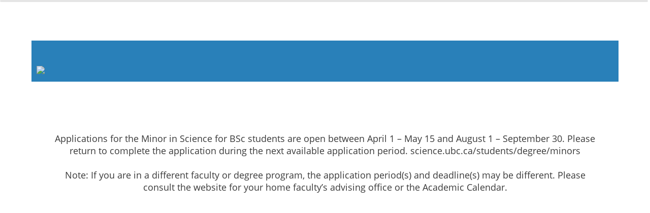

--- FILE ---
content_type: text/html; charset=utf-8
request_url: https://ubc.ca1.qualtrics.com/jfe/form/SV_9yOGsxLDg6FH6bH
body_size: 13760
content:
<!DOCTYPE html>
<html class="JFEScope">
<head>
    <meta charset="UTF-8">
    <meta http-equiv="X-UA-Compatible" content="IE=edge">
    <meta name="apple-mobile-web-app-capable" content="yes">
    <meta name="mobile-web-app-capable" content="yes">
    <title>UBC Science | Science Minor Application</title>
    
        <link rel="dns-prefetch" href="//co1.qualtrics.com/WRQualtricsShared/">
        <link rel="preconnect" href="//co1.qualtrics.com/WRQualtricsShared/">
    
    <meta name="description" content="UBC Science | Science Minor Application">
    <meta name="robots" content="noindex">
    <meta id="meta-viewport" name="viewport" content="width=device-width, initial-scale=1, minimum-scale=1, maximum-scale=2.5">
    <meta property="og:title" content="UBC Science | Science Minor Application">
    <meta property="og:description" content="UBC Science | Science Minor Application">
    
    <script>(function(w) {
  'use strict';
  if (w.history && w.history.replaceState) {
    var path = w.location.pathname;
    var jfePathRegex = /^\/jfe\d+\//;

    if (jfePathRegex.test(path)) {
      w.history.replaceState(null, null, w.location.href.replace(path, path.replace(jfePathRegex, '/jfe/')));
    }
  }
})(window);
</script>
</head>
    <body id="SurveyEngineBody">
    <noscript><style>#pace{display: none;}</style><div style="padding:8px 15px;font-family:Helvetica,Arial,sans-serif;background:#fcc;border:1px solid #c55">Javascript is required to load this page.</div></noscript>
    
        <style type='text/css'>#pace{background:#fff;position:absolute;top:0;bottom:0;left:0;right:0;z-index:1}#pace::before{content:'';display:block;position:fixed;top:30%;right:50%;width:50px;height:50px;border:6px solid transparent;border-top-color:#0b6ed0;border-left-color:#0b6ed0;border-radius:80px;animation:q 1s linear infinite;margin:-33px -33px 0 0;box-sizing:border-box}@keyframes q{0%{transform:rotate(0)}100%{transform:rotate(360deg)}}
</style>
        <div id='pace'></div>
    
    <script type="text/javascript">
      window.QSettings = {
          
        jfeVersion: "769e2b61e097acbecfd853e4c1ac8e48a17561c3",
        publicPath: "/jfe/static/dist/",
        cbs: [], bootstrapSkin: null, ab: false,
        getPT: function(cb) {
          if (this.pt !== undefined) {
            cb(this.success, this.pt);
          } else {
            this.cbs.push(cb);
          }
        },
        setPT: function(s, pt) {
          this.success = s;
          this.pt = pt;
          if (this.cbs.length) {
            for (var i = 0; i < this.cbs.length; i++) {
              this.cbs[i](s, pt);
            }
          }
        }
      };
    </script>
    <div id="skinPrefetch" style="position: absolute; visibility: hidden" class="JFEContent SkinV2 webkit CSS3"></div>
    <script>(()=>{"use strict";var e,r,t,a,o,c={},n={};function d(e){var r=n[e];if(void 0!==r)return r.exports;var t=n[e]={id:e,loaded:!1,exports:{}};return c[e].call(t.exports,t,t.exports,d),t.loaded=!0,t.exports}d.m=c,e=[],d.O=(r,t,a,o)=>{if(!t){var c=1/0;for(l=0;l<e.length;l++){for(var[t,a,o]=e[l],n=!0,f=0;f<t.length;f++)(!1&o||c>=o)&&Object.keys(d.O).every(e=>d.O[e](t[f]))?t.splice(f--,1):(n=!1,o<c&&(c=o));if(n){e.splice(l--,1);var i=a();void 0!==i&&(r=i)}}return r}o=o||0;for(var l=e.length;l>0&&e[l-1][2]>o;l--)e[l]=e[l-1];e[l]=[t,a,o]},d.n=e=>{var r=e&&e.__esModule?()=>e.default:()=>e;return d.d(r,{a:r}),r},t=Object.getPrototypeOf?e=>Object.getPrototypeOf(e):e=>e.__proto__,d.t=function(e,a){if(1&a&&(e=this(e)),8&a)return e;if("object"==typeof e&&e){if(4&a&&e.__esModule)return e;if(16&a&&"function"==typeof e.then)return e}var o=Object.create(null);d.r(o);var c={};r=r||[null,t({}),t([]),t(t)];for(var n=2&a&&e;"object"==typeof n&&!~r.indexOf(n);n=t(n))Object.getOwnPropertyNames(n).forEach(r=>c[r]=()=>e[r]);return c.default=()=>e,d.d(o,c),o},d.d=(e,r)=>{for(var t in r)d.o(r,t)&&!d.o(e,t)&&Object.defineProperty(e,t,{enumerable:!0,get:r[t]})},d.f={},d.e=e=>Promise.all(Object.keys(d.f).reduce((r,t)=>(d.f[t](e,r),r),[])),d.u=e=>"c/"+{196:"vendors~recaptchav3",233:"db",438:"vendors~mockForm",821:"barrel-roll",905:"ss",939:"bf",1044:"matrix",1075:"mc",1192:"meta",1205:"timing",1365:"hmap",1543:"recaptchav3",1778:"slide",1801:"fade",2042:"jsApi",2091:"advance-button-template",2292:"hotspot",2436:"slider",2552:"vendors~scoring~cs~matrix",2562:"flip",2603:"mockForm",2801:"fancybox",3432:"mp",4522:"scoring",4863:"dd",5321:"vendors~mockForm~response-summary~fileupload",5330:"fileupload",5453:"default~cs~slider~ss",5674:"pgr",5957:"response-summary",6023:"vendors~fileupload",6198:"te",6218:"ro",6246:"focus-handler",6255:"captcha",6500:"default~hl~hotspot~matrix",6507:"prototype",7211:"sbs",7529:"cs",7685:"preview",7719:"default~hmap~pgr~ro~te~timing",8095:"default~cs~slider",8393:"draw",8606:"default~captcha~cs~db~dd~draw~fileupload~hmap~hl~hotspot~matrix~mc~meta~pgr~ro~sbs~slider~ss~te~timing",9679:"toc",9811:"hl"}[e]+"."+{196:"97848bc9e7c6051ecccc",233:"8ba9f6447cd314fbb68a",438:"53d5364f2fde015d63eb",821:"7889bb8e29b6573a7c1e",905:"351d3164dfd98410d564",939:"eec2597b947c36022f6d",1044:"d8d7465fc033fbb10620",1075:"86a63d9fd6b94fccd78b",1192:"2bda7fa2af76817782a5",1205:"e0a338ca75eae4b40cc1",1365:"b3a7378eb91cc2c32d41",1543:"c245bb2c6da0a1de2911",1778:"89aa23ad976cab36539d",1801:"8cb2d1667aca0bc1260e",2042:"c48c082656b18079aa7e",2091:"4f0959084e4a4a187d1d",2292:"14fd8d7b863312b03015",2436:"96ce9dfbc69cf4a6f014",2552:"7cd2196cef0e70bb9e8a",2562:"3266dde7e4660ffcef3a",2603:"c8f6cb94cd9e79b57383",2801:"685cee5836e319fa57a8",3432:"6ae4057caed354cea4bd",4522:"1beb1b30ccc2fa30924f",4863:"4a0994a3732ac4fec406",5321:"41b49ced3a7a9cce58ab",5330:"4e241617d0d8f9638bed",5453:"171b59120e19c43bc4c6",5674:"144a9eb1a74ebd10fb2f",5957:"18b07be3e10880ac7370",6023:"2f608006811a8be8971c",6198:"31e404ce9bb91ad2fdc1",6218:"3cb64ba46db80f90121a",6246:"ba7b22b6a40782e5e004",6255:"a511708ee09ee539c882",6500:"e988cfdc3a56d687c346",6507:"63afbf731c56ba97ae7b",7211:"2d043279f45787cdbc6a",7529:"6440499b8bf1aaf62693",7685:"1241170f420176c2c6ef",7719:"8714f0d6579c8e712177",8095:"3b318c0e91b8cce117d5",8393:"2a48f184a447969fff1f",8606:"017a626bdaafbf05c221",9679:"20b914cfa638dfe959cc",9811:"e3e744cd3ab59c8be98b"}[e]+".min.js",d.miniCssF=e=>"fancybox.0bb59945b9873f54214a.min.css",d.g=function(){if("object"==typeof globalThis)return globalThis;try{return this||new Function("return this")()}catch(e){if("object"==typeof window)return window}}(),d.o=(e,r)=>Object.prototype.hasOwnProperty.call(e,r),a={},o="javascriptformengine:",d.l=(e,r,t,c)=>{if(a[e])a[e].push(r);else{var n,f;if(void 0!==t)for(var i=document.getElementsByTagName("script"),l=0;l<i.length;l++){var b=i[l];if(b.getAttribute("src")==e||b.getAttribute("data-webpack")==o+t){n=b;break}}n||(f=!0,(n=document.createElement("script")).charset="utf-8",n.timeout=120,d.nc&&n.setAttribute("nonce",d.nc),n.setAttribute("data-webpack",o+t),n.src=e),a[e]=[r];var s=(r,t)=>{n.onerror=n.onload=null,clearTimeout(u);var o=a[e];if(delete a[e],n.parentNode&&n.parentNode.removeChild(n),o&&o.forEach(e=>e(t)),r)return r(t)},u=setTimeout(s.bind(null,void 0,{type:"timeout",target:n}),12e4);n.onerror=s.bind(null,n.onerror),n.onload=s.bind(null,n.onload),f&&document.head.appendChild(n)}},d.r=e=>{"undefined"!=typeof Symbol&&Symbol.toStringTag&&Object.defineProperty(e,Symbol.toStringTag,{value:"Module"}),Object.defineProperty(e,"__esModule",{value:!0})},d.nmd=e=>(e.paths=[],e.children||(e.children=[]),e),d.p="",(()=>{if("undefined"!=typeof document){var e=e=>new Promise((r,t)=>{var a=d.miniCssF(e),o=d.p+a;if(((e,r)=>{for(var t=document.getElementsByTagName("link"),a=0;a<t.length;a++){var o=(n=t[a]).getAttribute("data-href")||n.getAttribute("href");if("stylesheet"===n.rel&&(o===e||o===r))return n}var c=document.getElementsByTagName("style");for(a=0;a<c.length;a++){var n;if((o=(n=c[a]).getAttribute("data-href"))===e||o===r)return n}})(a,o))return r();((e,r,t,a,o)=>{var c=document.createElement("link");c.rel="stylesheet",c.type="text/css",d.nc&&(c.nonce=d.nc),c.onerror=c.onload=t=>{if(c.onerror=c.onload=null,"load"===t.type)a();else{var n=t&&t.type,d=t&&t.target&&t.target.href||r,f=new Error("Loading CSS chunk "+e+" failed.\n("+n+": "+d+")");f.name="ChunkLoadError",f.code="CSS_CHUNK_LOAD_FAILED",f.type=n,f.request=d,c.parentNode&&c.parentNode.removeChild(c),o(f)}},c.href=r,t?t.parentNode.insertBefore(c,t.nextSibling):document.head.appendChild(c)})(e,o,null,r,t)}),r={3454:0};d.f.miniCss=(t,a)=>{r[t]?a.push(r[t]):0!==r[t]&&{2801:1}[t]&&a.push(r[t]=e(t).then(()=>{r[t]=0},e=>{throw delete r[t],e}))}}})(),(()=>{var e={3454:0};d.f.j=(r,t)=>{var a=d.o(e,r)?e[r]:void 0;if(0!==a)if(a)t.push(a[2]);else if(3454!=r){var o=new Promise((t,o)=>a=e[r]=[t,o]);t.push(a[2]=o);var c=d.p+d.u(r),n=new Error;d.l(c,t=>{if(d.o(e,r)&&(0!==(a=e[r])&&(e[r]=void 0),a)){var o=t&&("load"===t.type?"missing":t.type),c=t&&t.target&&t.target.src;n.message="Loading chunk "+r+" failed.\n("+o+": "+c+")",n.name="ChunkLoadError",n.type=o,n.request=c,a[1](n)}},"chunk-"+r,r)}else e[r]=0},d.O.j=r=>0===e[r];var r=(r,t)=>{var a,o,[c,n,f]=t,i=0;if(c.some(r=>0!==e[r])){for(a in n)d.o(n,a)&&(d.m[a]=n[a]);if(f)var l=f(d)}for(r&&r(t);i<c.length;i++)o=c[i],d.o(e,o)&&e[o]&&e[o][0](),e[o]=0;return d.O(l)},t=self.webpackChunkjavascriptformengine=self.webpackChunkjavascriptformengine||[];t.forEach(r.bind(null,0)),t.push=r.bind(null,t.push.bind(t))})()})();</script>
    <script src="/jfe/static/dist/jfeLib.41e905943427321fa036.min.js" crossorigin="anonymous"></script>
    <script src="/jfe/static/dist/jfe.39be4855c331cd029895.min.js" crossorigin="anonymous"></script>


    <link href="/jfe/themes/templated-skins/qualtrics.modern:null:null/version-1762810128633-908044/stylesheet.css" rel="stylesheet">

    <link id="rtlStyles" rel="stylesheet" type="text/css">
    <style id="customStyles"></style>

    <style>
      .JFEScope .questionFocused   .advanceButtonContainer {transition:opacity .3s!important;visibility:unset;opacity:1}
      .JFEScope .questionUnfocused .advanceButtonContainer, .advanceButtonContainer {transition:opacity .3s!important;visibility:hidden;opacity:0}
      .Skin .Bipolar .bipolar-mobile-header, .Skin .Bipolar .desktop .bipolar-mobile-header, .Skin .Bipolar .mobile .ColumnLabelHeader {display: none}

      /* Change color of question validation warnings */
      .Skin .ValidationError.Warn {color: #e9730c;}

      /* Hide mobile preview scrollbar for Chrome, Safari and Opera */
      html.MobilePreviewFrame::-webkit-scrollbar { display: none; }

      /* Hide mobile preview scrollbar for IE and Edge */
      html.MobilePreviewFrame { -ms-overflow-style: none; scrollbar-width: none; }
    </style>
    <style type="text/css">.accessibility-hidden{height:0;width:0;overflow:hidden;position:absolute;left:-999px}</style>
    <div id="polite-announcement" class="accessibility-hidden" aria-live="polite" aria-atomic="true"></div>
    <div id="assertive-announcement" class="accessibility-hidden" aria-live="assertive" role="alert" aria-atomic="true"></div>
    <script type="text/javascript">
      (function () {
        var o = {};
        try {
          Object.defineProperty(o,'compat',{value:true,writable:true,enumerable:true,configurable:true});
        } catch (e) {};
        if (o.compat !== true || document.addEventListener === undefined) {
          window.location.pathname = '/jfe/incompatibleBrowser';
        }

        var fv = document.createElement('link');
        fv.rel = 'apple-touch-icon';
        fv.href = "/brand-management/apple-touch-icon";
        document.getElementsByTagName('head')[0].appendChild(fv);
      })();
      QSettings.ab = false;
      document.title = "UBC Science | Science Minor Application";
      
      (function(s) {
        QSettings.bootstrapSkin = s;
        var sp = document.getElementById('skinPrefetch');
        if (sp) {
          sp.innerHTML = s;
        }
      })("\n<meta name=\"HandheldFriendly\" content=\"true\" />\n<meta name = \"viewport\" content = \"user-scalable = yes, maximum-scale=10, minimum-scale=1, initial-scale = 1, width = device-width\" />\n<div class='Skin'>\n\t<div id=\"Overlay\"></div>\n\t<div id=\"Wrapper\">\n\t\t<div class='SkinInner'>\n\t\t\t<div id='LogoContainer'>\n\t\t\t\t<div id='Logo'></div>\n\t\t\t</div>\n\t\t\t\n\t\t\t<div id='SkinContent'>\n\t\t\t\t\t<div id='HeaderContainer'>\n\t\t\t\t\t\t\n\t\t\t\t\t\t<div id='Header'>{~Header~}</div>\n\t\t\t\t\t</div>\n\t\t\t\t<div id='Questions'>{~Question~}</div>\n\t\t\t</div>\n\t\t</div>\n\t\t<div id='Buttons'>{~Buttons~}</div>\n\t\t<div id='ProgressBar'>{~ProgressBar~}</div>\n\t\t<div id='FooterContainer'>\n\t\t\t\n\t\t\t<div id='Footer'>{~Footer~}</div>\n\t\t</div>\n\t</div>\n\t<div id=\"Plug\" style=\"display:block !important;\"><a href=\"https://www.qualtrics.com/powered-by-qualtrics/?utm_source=internal%2Binitiatives&utm_medium=survey%2Bpowered%2Bby%2Bqualtrics&utm_content={~BrandID~}&utm_survey_id={~SurveyID~}\" target=\"_blank\" aria-label=\"{~PlugLabel~}\">{~Plug~}</a></div>\n</div>\n<script>Qualtrics.SurveyEngine.addOnload(Qualtrics.uniformLabelHeight);<\/script>\n\n<!-- <script>\nQualtrics.SurveyEngine.addOnload(function() {\n\twindow.experimental.Autoadvance = true;\n\twindow.experimental.AutoadvancePages = true;\n\t//window.experimental.Autofocus = true;\n\t//window.experimental.AutofocusOnHover = false;\n\twindow.experimental.AutoadvanceButtons = 'always';\n});\n<\/script> -->\n\n<!-- <script>\n//NPS label mover 4/16\nQualtrics.SurveyEngine.addOnReady(function() {\nvar problemrows = jQuery(\".Skin .MC .NPS table.ChoiceStructure tr table tr\");\nif (problemrows.length > 0) {\n  for (i = 0; i < problemrows.length; i++) {\nvar fixer = problemrows.eq(i).parents(\"table.ChoiceStructure\").children(\"tbody\").children(\"tr:first-child\");\n    var pusher = problemrows.eq(i).parents(\"table.ChoiceStructure\").children(\"tbody\");\n    pusher.append(fixer);\n  }\n}\n});\n<\/script> -->\n\n<!-- <script>\n\t//Accordion Jumps\nQualtrics.SurveyEngine.addOnload(function() {\n  if (jQuery(\"div.QuestionBody\").hasClass(\"q-matrix\") && jQuery(\"div.QuestionBody\").hasClass(\"mobile\")) {\n    var choices = jQuery(\"label.single-answer.mobile\");\n    choices.on('click',function() {\n    var top = jQuery(this).parents(\"div.InnerInner\").find(\"label.QuestionText\");\n    var topper = top.offset();\n      jQuery('html, body').animate( {\n        scrollTop: topper.top\n      }, 200);\n    });\n  };\n});\n<\/script> -->\n\n<script>\n//TM6 Question Text Cell Padding\n\t//JFE\n\tPage.on('ready:imagesLoaded',function() {\n\t\tvar t = jQuery(\".QuestionText table\");\n\t  for (i=0; i<t.length; i++) {\n\t    if (t[i].cellPadding != undefined) {\n\t      var p = t[i].cellPadding + \"px\";\n\t      t.eq(i).find(\"th\").css(\"padding\",p);\n\t      t.eq(i).find(\"td\").css(\"padding\",p);\n\t    }\n\t  }\n\t});\n\t//SE\n\tjQuery(window).load(function() {\n\t\tif (jQuery(\"div\").hasClass(\"JFE\") == false) {\n\t    var t = jQuery(\".QuestionText table\");\n\t    for (i=0; i<t.length; i++) {\n\t      if (t[i].cellPadding != undefined) {\n\t        var p = t[i].cellPadding + \"px\";\n\t        t.eq(i).find(\"th\").css(\"padding\",p);\n\t        t.eq(i).find(\"td\").css(\"padding\",p);\n\t      }\n\t    }\n\t\t};\n\t});\n//TM21 iOS Text Box Width Fix\n\t//JFE\n\tPage.on('ready:imagesLoaded',function() {\n\t\tfunction isIE () {\n\t  \tvar myNav = navigator.userAgent.toLowerCase();\n\t  \treturn (myNav.indexOf('msie') != -1) ? parseInt(myNav.split('msie')[1]) : false;\n\t\t}\n\t\tif (!isIE()) {\n\t\t\tvar mq = window.matchMedia( \"(max-width: 480px)\" );\n\t\t\tif (mq.matches == true) {\n\t\t\t\tjQuery(\".Skin .MC .TextEntryBox\").css(\"width\",\"100%\");\n\t\t\t\tjQuery(\".Skin .TE .ESTB .InputText\").css(\"width\",\"100%\");\n\t\t\t\tjQuery(\".Skin .TE .FORM .InputText\").css(\"width\",\"100%\");\n\t\t\t\tjQuery(\".Skin .TE .ML .InputText\").css(\"width\",\"100%\");\n\t\t\t\tjQuery(\".Skin .TE .PW .InputText\").css(\"width\",\"100%\");\n\t\t\t\tjQuery(\".Skin .TE .SL .InputText\").css(\"width\",\"100%\");\n\t\t\t\tjQuery(\".Skin .TE .FollowUp .InputText\").css(\"width\",\"100%\");\n\t\t\t};\n\t\t};\n\t});\n\t//SE\n\tjQuery(window).load(function() {\n\t\tfunction isIE () {\n\t  \tvar myNav = navigator.userAgent.toLowerCase();\n\t  \treturn (myNav.indexOf('msie') != -1) ? parseInt(myNav.split('msie')[1]) : false;\n\t\t}\n\t\tif (!isIE()) {\n\t\t\tvar mq = window.matchMedia( \"(max-width: 480px)\" );\n\t\t\tif (jQuery(\"div\").hasClass(\"JFE\") == false && mq.matches == true) {\n\t\t\t\tjQuery(\".Skin .MC .TextEntryBox\").css(\"width\",\"100%\");\n\t\t\t\tjQuery(\".Skin .TE .ESTB .InputText\").css(\"width\",\"100%\");\n\t\t\t\tjQuery(\".Skin .TE .FORM .InputText\").css(\"width\",\"100%\");\n\t\t\t\tjQuery(\".Skin .TE .ML .InputText\").css(\"width\",\"100%\");\n\t\t\t\tjQuery(\".Skin .TE .PW .InputText\").css(\"width\",\"100%\");\n\t\t\t\tjQuery(\".Skin .TE .SL .InputText\").css(\"width\",\"100%\");\n\t\t\t\tjQuery(\".Skin .TE .FollowUp .InputText\").css(\"width\",\"100%\");\n\t\t\t};\n\t\t};\n\t});\n<\/script>\n<script>\n//Wrapping up those pesky SE labels like Christmas\njQuery(window).load(function() {\n\t\tif (jQuery(\"div\").hasClass(\"JFE\") == false) {\n\t    var mcs = jQuery(\".Skin .MC span.LabelWrapper\");\n\t\t\tfor (i = 0; i < mcs.length; i++) {\n\t\t\t\tmcs.eq(i).find(\"label\").wrapInner(\"<span></span>\");\n\t\t\t}\n\t};\n});\n<\/script>\n<script>\n// Matrix Hover States Like Big Brother\nQualtrics.SurveyEngine.addOnload(function() {\n  if (jQuery(\".QuestionOuter\").hasClass(\"Matrix\") && (jQuery(\".InnerInner\").hasClass(\"SingleAnswer\") || jQuery(\".InnerInner\").hasClass(\"MultipleAnswer\"))) {\n    var boxes = jQuery(\".Skin .Matrix table tr.ChoiceRow td\");\n    boxes.on({\n      mouseenter: function() {\n        jQuery(this).prevAll().addClass('nutherhoverleft');\n        var numba = jQuery(this).attr('class').split(' ')[0];\n        jQuery(this).parents('tr').prevAll('tr').find('td.' + numba).addClass('nutherhoverup');\n        jQuery(this).parents('table').find('tr.Answers th.' + numba).addClass('nutherhoverup');\n      },\n      mouseleave: function() {\n        jQuery(this).parents('tbody').find('td').removeClass('nutherhoverleft');\n        jQuery(this).parents('tbody').find('th').removeClass('nutherhoverleft');\n        jQuery(this).parents('tbody').find('td').removeClass('nutherhoverup');\n        jQuery(this).parents('table').find('th').removeClass('nutherhoverup');\n      }\n    });\n  }\n});\n<\/script>\n\n\n");
      
      
      (function() {
        var fv = document.createElement('link');
        fv.type = 'image/x-icon';
        fv.rel = 'icon';
        fv.href = "https://ubc.ca1.qualtrics.com/brand-management/brand-assets/ubc/favicon.ico";
        document.getElementsByTagName('head')[0].appendChild(fv);
      }());
      
      
    </script>
        <script type="text/javascript">
          (function(appData) {
            if (appData && typeof appData === 'object' && '__jfefeRenderDocument' in appData) {
              var doc = appData.__jfefeRenderDocument

              if (doc === 'incompatible') {
                window.location = '/jfe/incompatibleBrowser';
                return
              }

              window.addEventListener('load', function() {
                // farewell jfe
                delete window.QSettings
                delete window.webpackJsonp
                delete window.jQuery
                delete window.ErrorWatcher
                delete window.onLoadCaptcha
                delete window.experimental
                delete window.Page

                var keys = Object.keys(window);
                for (let i in keys) {
                  var name = keys[i];
                  if (name.indexOf('jQuery') === 0) {
                    delete window[name];
                    break;
                  }
                }

                document.open();
                document.write(doc);
                document.close();
              })
            } else {
              // prevent document.write from replacing the entire page
              window.document.write = function() {
                log.error('document.write is not allowed and has been disabled.');
              };

              QSettings.setPT(true, appData);
            }
          })({"FormSessionID":null,"QuestionIDs":[],"QuestionDefinitions":{},"NextButton":false,"PreviousButton":false,"Count":0,"Skipped":0,"NotDisplayed":0,"LanguageSelector":null,"Messages":{"PageMessage":"Applications for the Minor in Science for BSc students are open between April 1 &ndash; May 15 and August 1 &ndash; September 30. Please return to complete the application during the next available application period. science.ubc.ca/students/degree/minors<br />\n<br />\nNote: If you are in a different faculty or degree program, the application period(s) and deadline(s) may be different. Please consult the website for your home faculty&rsquo;s advising office or the Academic Calendar.","PoweredByQualtrics":"Powered by Qualtrics","PoweredByQualtricsLabel":"Powered by Qualtrics: Learn more about Qualtrics in a new tab","A11yNextPage":"You are on the next page","A11yPageLoaded":"Page Loaded","A11yPageLoading":"Page is loading","A11yPrevPage":"You are on the previous page","FailedToReachServer":"We were unable to connect to our servers. Please check your internet connection and try again.","ConnectionError":"Connection Error","IPDLError":"Sorry, an unexpected error occurred.","Retry":"Retry","Cancel":"Cancel","Language":"Language","Done":"Done","AutoAdvanceLabel":"or press Enter","DecimalSeparator":"Please exclude commas and if necessary use a point as a decimal separator.","IE11Body":"You are using an unsupported browser. Qualtrics surveys will no longer load in Internet Explorer 11 after March 15, 2024.","BipolarPreference":"Select this answer if you prefer %1 over %2 by %3 points.","BipolarNoPreference":"Select this answer if you have no preference between %1 and %2.","Blank":"Blank","CaptchaRequired":"Answering the captcha is required to proceed","MCMSB_Instructions":"To select multiple options in a row, click and drag your mouse or hold down Shift when selecting. To select non-sequential options, hold down Control (on a PC) or Command (on a Mac) when clicking. To deselect an option, hold down Control or Command and click on a selected option.","MLDND_Instructions":"Drag and drop each item from the list into a bucket.","PGR_Instructions":"Drag and drop items into groups. Within each group, rank items by dragging and dropping them into place.","ROSB_Instructions":"Select items and then rank them by clicking the arrows to move each item up and down."},"IsPageMessage":true,"ErrorCode":"SurveyInactive","PageMessageTranslations":{"EN":"Applications for the Minor in Science for BSc students are open between April 1 &ndash; May 15 and August 1 &ndash; September 30. Please return to complete the application during the next available application period. science.ubc.ca/students/degree/minors<br />\n<br />\nNote: If you are in a different faculty or degree program, the application period(s) and deadline(s) may be different. Please consult the website for your home faculty&rsquo;s advising office or the Academic Calendar."},"CurrentLanguage":"EN","FallbackLanguage":"EN","QuestionRuntimes":{},"IsEOS":false,"FailedValidation":false,"PDPValidationFailureQuestionIDs":[],"BlockID":null,"FormTitle":"UBC Science | Science Minor Application","SurveyMetaDescription":"UBC Science | Science Minor Application","TableOfContents":null,"UseTableOfContents":false,"SM":{"BaseServiceURL":"https://ubc.ca1.qualtrics.com","SurveyVersionID":"9223370278032731086","IsBrandEncrypted":false,"JFEVersionID":"18abf072d20a317e5b0c1a700c9c5b00e77fda4c","BrandDataCenterURL":"https://yul1.qualtrics.com","SurveyID":"SV_9yOGsxLDg6FH6bH","BrandID":"ubc","URL":"https://ubc.ca1.qualtrics.com/jfe/form/SV_9yOGsxLDg6FH6bH"},"ED":{},"PostToStartED":{},"FormRuntime":null,"RuntimePayload":null,"TransactionID":-1,"ReplacesOutdated":"sessionIsComplete","EOSRedirectURL":null,"RedirectURL":null,"SaveOnPageUnload":true,"ProgressPercent":0,"ProgressBarText":"","ProgressAccessibleText":"","FormOptions":{"BackButton":true,"SaveAndContinue":true,"SurveyProtection":"PublicSurvey","NoIndex":"Yes","SecureResponseFiles":true,"SurveyExpiration":"on","SurveyTermination":"DisplayMessage","Header":"<div class=\"row-fluid\" id=\"ubc-science-footer\">\r\n<div class=\"container\">\r\n<div class=\"span12 row-fluid expand\" id=\"ubc-science-wordmark\"><a href=\"https://science.ubc.ca/students/\"><img src=\"https://ubc.ca1.qualtrics.com/ControlPanel/Graphic.php?urlimage=true&amp;IM=https://dev.science.ubc.ca/vi/ubcsciencewhite.png\" style=\"opacity:.9;margin-top:50px;margin-left:10px;margin-bottom:10px;width:200px\" /></a></div>\r\n</div>\r\n</div>\r\n","Footer":"","ProgressBarDisplay":"NoText","PartialData":"+1 week","PreviousButton":{"Display":"←"},"NextButton":{"Display":"→"},"SkinLibrary":"ubc","SkinType":"templated","Skin":"qualtrics.modern:null:null","NewScoring":1,"libraryId":"","nextButtonMid":"","previousButtonMid":"","headerMid":"","footerMid":"","QuestionsPerPage":"","PageTransition":"fade","ExternalCSS":null,"HighlightQuestions":"off","EOSMessage":"MS_8A4INPqIvOYzP4q","ShowExportTags":false,"CollectGeoLocation":false,"SurveyTitle":"UBC Science | Science Minor Application","SurveyMetaDescription":"UBC Science | Science Minor Application","PasswordProtection":"No","AnonymizeResponse":"No","RefererCheck":"No","EOSMessageLibrary":"UR_6ERIuPW9cQTcRkF","EOSRedirectURL":"https://","EmailThankYou":false,"ThankYouEmailMessageLibrary":null,"ThankYouEmailMessage":null,"InactiveSurvey":"DisplayMessage","PartialDataCloseAfter":"LastActivity","InactiveMessageLibrary":"UR_6ERIuPW9cQTcRkF","InactiveMessage":"MS_8cEHqtIkMh79VBj","ActiveResponseSet":"RS_cZKiTNvvEekvQxf","AvailableLanguages":{"EN":[]},"ProtectSelectionIds":true,"ResponseSummary":"No","SpellChecked":"1","":null,"ConfirmStart":false,"AutoConfirmStart":false,"PartialDeletion":null,"AutoCloseSurvey":false,"SurveyLinkExpirationMessageType":"DefaultMessage","CustomStyles":{"customCSS":"/* ALL CUSTOM UNIT STYLES IN HERE */\n/* Custom classes\n-------------------------------------------------- */\n/* UNIT COLOURS\nUnit Bar background gradient and box shadow */\n#ubc7-unit {\n  background: #245b7b;\n  /* replace with unit colour (or use theme settings) */\n\n  box-shadow: inset 0px -10px 10px -10px #333333;\n  -moz-box-shadow: inset 0px -10px 10px -10px #333333;\n  -webkit-box-shadow: inset 0px -10px 10px -10px #333333;\n}\n\n.flex-direction-nav a {\n\tline-height: 1;\n}\n\n#main {\n\tfont-family: \"Helvetica Neue\", Helvetica, Arial, sans-serif;\n\tfont-size: 17px;\n\tline-height: 1.5;\n\tcolor: #222;\n}\n\n/* UNIT SPECIFIC\nTypography\n-------------------------------------------------- */\n/* MEDIA QUERIES \n(these are example queries to get you started - these can be maodified to suit)\n-------------------------------------------------- */\n\n.page-header {\n\tmargin-bottom: 0;\n}\n\n.customBread {\n\tmargin-bottom: 30px;\n}\n\n.content {\n\tposition: relative;\n}\n\n.field-name-field-news-image-caption,\n.field-name-field-news-image-credit {\n\tbackground: rgba(0,0,0,.5);\n\tposition: relative;\n\ttop: -29px;\n\tcolor: #CCC;\n\tpadding: 2px 15px;\n\twidth: auto;\n\ttext-align: right;\n}\n\n.field-name-field-news-image-credit {\n\tfont-style: italic;\n\tfont-size: 13px;\n}\n\n.field-name-field-news-image-credit {\n\ttext-align: right;\n}\n\n.video {\n    position: relative;\n    padding-bottom: 56.25%;\n    padding-top: 30px; height: 0; overflow: hidden;\n}\n\n.video iframe, .video object, .video embed {\n    position: absolute;\n    top: 0;\n    left: 0;\n    width: 100%;\n    height: 100%;\n}\n\nfigure {\n\tmargin: 0;\n}\n\n/* News Styles */\n.node-type-news #content {\n\tpadding: 0 80px;\n}\n\n/*.node-type-news .page-header {\n\tborder-bottom: 0;\n\tfont-size: 38px;\n\tcolor: #505050;\n}*/\n\nspan.a2a_kit.a2a_kit_size_32.a2a_target.addtoany_list {\n\tposition: absolute;\n\tright: 0;\n\ttop: -55px;\n}\n\n.field-name-field-news-image {\n\tmargin-top: 20px;\n}\n\n.field-name-field-news-pull-quote {\n\tpadding: 20px 20px 20px 50px;\n\tfloat: right;\n\tclear: both;\n\tmargin: 20px;\n\twidth: 33.33333333333333333333333333333%;\n\tborder-left: 5px solid #eee;\n\tcolor: #909090;\n\tfont-size: 23px;\n}\n\n#photos {\n\tbackground: red;\n}\n\n.field-name-field-news-flickr {\n\tmargin-top: 20px;\n}\n\n.node-news header {\n\tmargin-bottom: 20px;\n}\n\n.flickr_badge_image {\n\toverflow: hidden;\n}\n\n/* News Tags */\n.field-name-field-news-topic,\n.field-name-field-news-department-unit,\n.field-name-field-news-researcher,\n.field-name-field-news-industry,\n.field-name-field-news-category,\n.field-name-field-news-topic *,\n.field-name-field-news-department-unit *,\n.field-name-field-news-researcher *,\n.field-name-field-news-industry *,\n.field-name-field-news-category * {\n\tfloat: left;\n\toverflow: hidden;\n}\n\n.field-name-field-news-topic a,\n.field-name-field-news-department-unit a,\n.field-name-field-news-researcher a,\n.field-name-field-news-industry a,\n.field-name-field-news-category a {\n\tbackground: #bfbfbf;\n\tborder-radius: 3px;\n\tpadding: 7px 19px;\n\tcolor: #fff;\n\tmargin-right: 14px;\n\tmargin-bottom: 12px;\n\tfont-size: 17px;\n\ttext-transform: uppercase;\n\ttext-decoration: none;\n}\n\n.field-name-field-news-related-links .field-item {\n\tmargin-bottom: 10px;\n}\n\n.node-news.node-teaser ul.links.inline {\n\tdisplay: none;\n}\n\n/* News Flickr Embed */\n#flickr_badge_wrapper {\n\toverflow: hidden;\n\twidth: 100%;\n\tpadding: 10px;\n}\n\n.flickr_badge_image {\n\tfloat: left;\n\twidth: 240px;\n\theight: 180px;\n\tmargin: 0 15px 20px 0;\n\tborder: 5px solid #fff;\n\tbackground: #fff;\n\tbox-shadow: 0px 0px 5px black;\n\ttransition: all 0.5s;\n}\n\n.flickr_badge_image:hover {\n\tbox-shadow: 0px 0px 25px black;\n}\n\n/* General Resource Page Styles */\n.view-id-testing_view .views-field {\n\tmargin-bottom: 30px;\n}\n\n.field-collection-view-links {\n\tlist-style-type: none;\n\tborder-bottom: 2px dotted #000;\n\tmargin-bottom: 20px;\n}\n\n.field-collection-view-links li {\n\tdisplay: inline;\n}\n\n.view-id-testing_view  .item-list ul li {\n\tmargin-bottom: 15px;\n}\n\n.region-sidebar-second {\n\tpadding-top: 20px;\n}\n\n.flickr_badge_image img {\n\t/*height: 180px;*/\n\tposition: relative;\n\ttop: -90px;\n}\n\n/* Resource Page Main */\n.views-field-field-resource-blurb {\n\tbackground-color: rgba(0,40,89,0.5);\n\tposition: absolute;\n\tbottom: 0;\n\tcolor: #fff;\n\twidth: 100%;\n\tmargin-bottom: 0 !important;\n}\n\n.views-field-field-resource-blurb p {\n\tmargin: 10px;\n\tfont-size: 18px;\n}\n\n.views-field-field-resource-image {\n\tposition: relative;\n}\n\n/* Featured Resource Styles */\n.node-type-resource-page h3,\n.node-type-resource-page h2 {\n\tcolor: #2f5d7c;\n}\n\n.featuredResHolder {\n\tbackground: #eee;\n\tpadding: 0px 20px;\n}\n\n.featuredTitle {\n\ttext-align: center;\n\tmargin: 5px 0;\n\tpadding: 10px;\n}\n\n.featuredTitle h2 {\n\tcolor: #666;\n}\n\n/* Secondary Resource Styles */\n.views-field-field-res-secondary .field-content .item-list > ul,\n.views-field-field-res-tertiary .field-content .item-list > ul,\n.views-field-field-res-event .field-content .item-list > ul,\n.views-field-field-res-contact .field-content .item-list > ul {\n\tlist-style-type: none;\n\tmargin: 0;\n}\n\n.sec-img {\n\twidth: 25%;\n\tfloat: left;\n}\n\n.sec-desc {\n\twidth: 70%;\n\tfloat: right;\n}\n\n/* Tertiary Resources Styles */\n.field-collection-item-field-res-tertiary .content {\n\toverflow: hidden;\n}\n\n/* Quaternary Resources Styles */\n.region-sidebar-second .block, .region-sidebar-second #block-views-testing-view-block-2.block {\n\tbackground-color: #fff;\n\tborder-bottom: 0;\n}\n\n.region-sidebar-second #block-views-testing-view-block-2.block h2 {\n\tbackground-color: #fff;\n}\n\n/* Contact Information Styles*/\n.field-collection-item-field-res-contact .field {\n\tfloat: right;\n\twidth: 62%;\n}\n\n.field-collection-item-field-res-contact .field-name-field-contact-image {\n\tfloat: left;\n\twidth: 30%;\n}\n\n.field-name-field-contact-map {\n\tmargin-top: 20px;\n}\n\n/* IE8 Styles */\n.usbutton {\n\tbehavior: url(\"/sites/science.ubc.ca/files/PIE-2.0beta1/PIE.htc\");\n}\n\n#content, #block-block-29 {\n\toverflow: hidden;\n}\n\nimg {\n\twidth: 100%;\n}\n\n/* program pages */\n.field-name-field-student-program-or-role {\n\tmargin-bottom: 30px;\n}\n\n@media screen and (max-width: 1200px) {\n  /* START 1200 STYLES */\n  /* END 1200 STYLES */\n  \t.node-type-news #content {\n\t\tpadding: 0 50px;\n\t}\n\n}\n@media screen and (max-width: 979px) {\n  /* START 768-979 STYLES */\n  /* END 768-979 STYLES */\n\t.inflate {\n\t\tmargin-right: -20px;\n\t\tmargin-left: -20px;\n\t}\n\t.node-type-news #content {\n\t\tpadding: 0 20px;\n\t}\n}\n@media screen and (max-width: 767px) {\n\t.calendar-calendar td, .calendar-calendar .month-view .full tr td.single-day.today, .calendar-calendar tbody, .calendar-calendar .month-view .full td.single-day .calendar-empty, .calendar-calendar .month-view .full td.single-day.empty, .calendar-calendar .month-view .full td.date-box.empty {\n\t\tborder:0;\n\t\tbackground: none;\n\t}\n\t.calendar-calendar tr.date-box {\n\t\tdisplay:none;\n\t}\n\t.calendar-calendar table thead {\n\t\tdisplay:none;\n\t}\n\t.calendar-calendar td.no-entry, .calendar-calendar td.empty {\n\t\tdisplay:none;\n\t}\n\t.calendar-calendar td {\n\t\tdisplay:block;\n\t\twidth:100%;\n\t}\n\t.node-type-news #content {\n\t\tpadding: 0 10px;\n\t}\n}\n#ubc7-unit-footer,#ubc-science-footer {\n\tcolor:#fff;\n\tbackground-color:#2980b9;\n\tmargin:0;\n\tborder-top:0;\n}\n\n\t\n\tspan.a2a_kit.a2a_kit_size_32.a2a_target.addtoany_list {\n\t\tposition: initial;\n\t\tmargin: 20px 0px;\n\t\tdisplay: block;\n\t}\n\t\n\t#content,\n\t.field-name-field-news-topic a,\n\t.field-name-field-news-department-unit a,\n\t.field-name-field-news-researcher a,\n\t.field-name-field-news-industry a,\n\t.field-name-field-news-category a {\n\t\tfont-size: smaller;\n\t}\n}"},"SurveyLanguage":"EN","SurveyStartDate":"2025-08-01 07:00:00","SurveyExpirationDate":"2025-10-01 07:00:00","SurveyCreationDate":"2020-05-14 17:50:41","SkinOptions":{"Version":3,"AnyDeviceSupport":true,"Icons":{"favicon":"https://ubc.ca1.qualtrics.com/brand-management/brand-assets/ubc/favicon.ico","appleTouchIcon":"/brand-management/apple-touch-icon","ogImage":""},"BrandingOnly":{"header":"","footer":"","css":"","html":""},"ProgressBarPosition":"top","Logo":"","LogoPosition":"left","LogoBanner":false,"QuestionsContainer":false,"QuestionDisplayWidth":"default","MCButtonChoices":false,"NPSMobileVertical":false,"HideRequiredAsterisk":false,"LayoutSpacing":0.5,"FallbackSkin":false},"SkinBaseCss":"/jfe/themes/templated-skins/qualtrics.modern:null:null/version-1762810128633-908044/stylesheet.css","Favicon":"https://ubc.ca1.qualtrics.com/brand-management/brand-assets/ubc/favicon.ico","CustomLanguages":null,"SurveyTimezone":"America/Denver","LinkType":"anonymous","Language":"EN","Languages":null,"DefaultLanguages":{"AR":"العربية","ASM":"অসমীয়া","AZ-AZ":"Azərbaycan dili","BEL":"Беларуская","BG":"Български","BS":"Bosanski","BN":"বাংলা","CA":"Català","CEB":"Bisaya","CKB":"كوردي","CS":"Čeština","CY":"Cymraeg","DA":"Dansk","DE":"Deutsch","EL":"Ελληνικά","EN":"English","EN-GB":"English (United Kingdom)","EN_GB":"English (Great Britain)","EO":"Esperanto","ES":"Español (América Latina)","ES-ES":"Español","ET":"Eesti","FA":"فارسی","FI":"Suomi","FR":"Français","FR-CA":"Français (Canada)","GU":"ગુજરાતી ","HE":"עברית","HI":"हिन्दी","HIL":"Hiligaynon","HR":"Hrvatski","HU":"Magyar","HYE":"Հայերեն","ID":"Bahasa Indonesia","ISL":"Íslenska","IT":"Italiano","JA":"日本語","KAN":"ಕನ್ನಡ","KAT":"ქართული","KAZ":"Қазақ","KM":"ភាសាខ្មែរ","KO":"한국어","LV":"Latviešu","LT":"Lietuvių","MAL":"മലയാളം","MAR":"मराठी","MK":"Mакедонски","MN":"Монгол","MS":"Bahasa Malaysia","MY":"မြန်မာဘာသာ","NE":"नेपाली","NL":"Nederlands","NO":"Norsk","ORI":"ଓଡ଼ିଆ ଭାଷା","PA-IN":"ਪੰਜਾਬੀ (ਗੁਰਮੁਖੀ)","PL":"Polski","PT":"Português","PT-BR":"Português (Brasil)","RI-GI":"Rigi","RO":"Română","RU":"Русский","SIN":"සිංහල","SK":"Slovenčina","SL":"Slovenščina","SO":"Somali","SQI":"Shqip","SR":"Srpski","SR-ME":"Crnogorski","SV":"Svenska","SW":"Kiswahili","TA":"தமிழ்","TEL":"తెలుగు","TGL":"Tagalog","TH":"ภาษาไทย","TR":"Tϋrkçe","UK":"Українська","UR":"اردو","VI":"Tiếng Việt","ZH-S":"简体中文","ZH-T":"繁體中文","Q_DEV":"Developer"},"ThemeURL":"//co1.qualtrics.com/WRQualtricsShared/"},"Header":"<div class=\"row-fluid\" id=\"ubc-science-footer\">\r\n<div class=\"container\">\r\n<div class=\"span12 row-fluid expand\" id=\"ubc-science-wordmark\"><a href=\"https://science.ubc.ca/students/\"><img src=\"https://ubc.ca1.qualtrics.com/ControlPanel/Graphic.php?urlimage=true&amp;IM=https://dev.science.ubc.ca/vi/ubcsciencewhite.png\" style=\"opacity:.9;margin-top:50px;margin-left:10px;margin-bottom:10px;width:200px\" /></a></div>\r\n</div>\r\n</div>\r\n","HeaderMessages":{},"Footer":"","FooterMessages":{},"HasJavaScript":false,"IsSystemMessage":true,"FeatureFlags":{"LogAllRumMetrics":false},"TransformData":{},"AllowJavaScript":true,"TOCWarnPrevious":false,"TranslationUnavailable":false,"FilteredEDKeys":[],"CookieActions":{"Set":[],"Clear":[]}})
        </script>
    </body>
</html>
